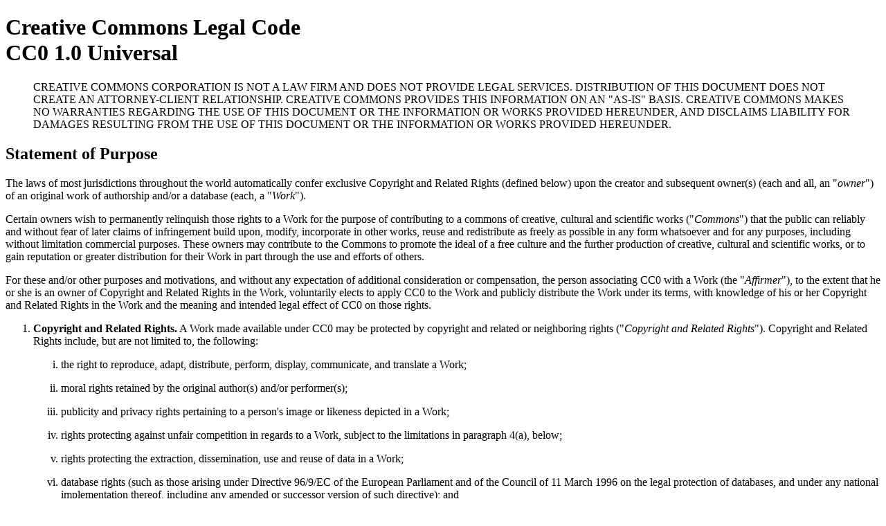

--- FILE ---
content_type: text/html; charset=utf-8
request_url: https://creativecommons.kemitchell.com/CC0-1.0
body_size: 2775
content:
<!DOCTYPE html>
<html>
<head>
  <title>CC0 1.0 Universal</title>
  <link rel="stylesheet" href="https://simple.kemitchell.com/normalize.css">
  <link rel="stylesheet" href="https://simple.kemitchell.com/styles.css">
</head>
<body>
  <main>
    <h1>Creative Commons Legal Code<br>
    CC0 1.0 Universal</h1>
    <blockquote>
      <p>CREATIVE COMMONS CORPORATION IS NOT A LAW FIRM AND DOES NOT PROVIDE LEGAL SERVICES. DISTRIBUTION OF THIS DOCUMENT DOES NOT CREATE AN ATTORNEY-CLIENT RELATIONSHIP. CREATIVE COMMONS PROVIDES THIS INFORMATION ON AN "AS-IS" BASIS. CREATIVE COMMONS MAKES NO WARRANTIES REGARDING THE USE OF THIS DOCUMENT OR THE INFORMATION OR WORKS PROVIDED HEREUNDER, AND DISCLAIMS LIABILITY FOR DAMAGES RESULTING FROM THE USE OF THIS DOCUMENT OR THE INFORMATION OR WORKS PROVIDED HEREUNDER.</p>
    </blockquote>
    <h2 id="Statement_of_Purpose">Statement of Purpose</h2>
    <p>The laws of most jurisdictions throughout the world automatically confer exclusive Copyright and Related Rights (defined below) upon the creator and subsequent owner(s) (each and all, an "<dfn>owner</dfn>") of an original work of authorship and/or a database (each, a "<dfn>Work</dfn>").</p>
    <p>Certain owners wish to permanently relinquish those rights to a Work for the purpose of contributing to a commons of creative, cultural and scientific works ("<dfn>Commons</dfn>") that the public can reliably and without fear of later claims of infringement build upon, modify, incorporate in other works, reuse and redistribute as freely as possible in any form whatsoever and for any purposes, including without limitation commercial purposes. These owners may contribute to the Commons to promote the ideal of a free culture and the further production of creative, cultural and scientific works, or to gain reputation or greater distribution for their Work in part through the use and efforts of others.</p>
    <p>For these and/or other purposes and motivations, and without any expectation of additional consideration or compensation, the person associating CC0 with a Work (the "<dfn>Affirmer</dfn>"), to the extent that he or she is an owner of Copyright and Related Rights in the Work, voluntarily elects to apply CC0 to the Work and publicly distribute the Work under its terms, with knowledge of his or her Copyright and Related Rights in the Work and the meaning and intended legal effect of CC0 on those rights.</p>
    <ol>
      <li value="1" id="1">
        <p><strong id="Copyright_and_Related_Rights">Copyright and Related Rights.</strong> A Work made available under CC0 may be protected by copyright and related or neighboring rights ("<dfn>Copyright and Related Rights</dfn>"). Copyright and Related Rights include, but are not limited to, the following:</p>
        <ol style="list-style-type: lower-roman;">
          <li id="1i">
            <p>the right to reproduce, adapt, distribute, perform, display, communicate, and translate a Work;</p>
          </li>
          <li id="1ii">
            <p>moral rights retained by the original author(s) and/or performer(s);</p>
          </li>
          <li id="1iii">
            <p>publicity and privacy rights pertaining to a person's image or likeness depicted in a Work;</p>
          </li>
          <li id="1iv">
            <p>rights protecting against unfair competition in regards to a Work, subject to the limitations in paragraph 4(a), below;</p>
          </li>
          <li id="1v">
            <p>rights protecting the extraction, dissemination, use and reuse of data in a Work;</p>
          </li>
          <li id="1vi">
            <p>database rights (such as those arising under Directive 96/9/EC of the European Parliament and of the Council of 11 March 1996 on the legal protection of databases, and under any national implementation thereof, including any amended or successor version of such directive); and</p>
          </li>
          <li id="1vii">
            <p>other similar, equivalent or corresponding rights throughout the world based on applicable law or treaty, and any national implementations thereof.</p>
          </li>
        </ol>
      </li>
      <li value="2" id="2">
        <p><strong id="Waiver">Waiver</strong>. To the greatest extent permitted by, but not in contravention of, applicable law, Affirmer hereby overtly, fully, permanently, irrevocably and unconditionally waives, abandons, and surrenders all of Affirmer's Copyright and Related Rights and associated claims and causes of action, whether now known or unknown (including existing as well as future claims and causes of action), in the Work (i) in all territories worldwide, (ii) for the maximum duration provided by applicable law or treaty (including future time extensions), (iii) in any current or future medium and for any number of copies, and (iv) for any purpose whatsoever, including without limitation commercial, advertising or promotional purposes (the "<dfn>Waiver</dfn>"). Affirmer makes the Waiver for the benefit of each member of the public at large and to the detriment of Affirmer's heirs and successors, fully intending that such Waiver shall not be subject to revocation, rescission, cancellation, termination, or any other legal or equitable action to disrupt the quiet enjoyment of the Work by the public as contemplated by Affirmer's express Statement of Purpose.</p>
      </li>
      <li value="3" id="3">
        <p><strong id="Public_License_Fallback">Public License Fallback</strong>. Should any part of the Waiver for any reason be judged legally invalid or ineffective under applicable law, then the Waiver shall be preserved to the maximum extent permitted taking into account Affirmer's express Statement of Purpose. In addition, to the extent the Waiver is so judged Affirmer hereby grants to each affected person a royalty-free, non transferable, non sublicensable, non exclusive, irrevocable and unconditional license to exercise Affirmer's Copyright and Related Rights in the Work (i) in all territories worldwide, (ii) for the maximum duration provided by applicable law or treaty (including future time extensions), (iii) in any current or future medium and for any number of copies, and (iv) for any purpose whatsoever, including without limitation commercial, advertising or promotional purposes (the "<dfn>License</dfn>"). The License shall be deemed effective as of the date CC0 was applied by Affirmer to the Work. Should any part of the License for any reason be judged legally invalid or ineffective under applicable law, such partial invalidity or ineffectiveness shall not invalidate the remainder of the License, and in such case Affirmer hereby affirms that he or she will not (i) exercise any of his or her remaining Copyright and Related Rights in the Work or (ii) assert any associated claims and causes of action with respect to the Work, in either case contrary to Affirmer's express Statement of Purpose.</p>
      </li>
      <li value="4" id="4">
        <p><strong id="Limitations_and_Disclaimers">Limitations and Disclaimers</strong>.</p>
        <ol style="list-style-type: lower-alpha;">
          <li id="4a">
            <p>No trademark or patent rights held by Affirmer are waived, abandoned, surrendered, licensed or otherwise affected by this document.</p>
          </li>
          <li id="4b">
            <p>Affirmer offers the Work as-is and makes no representations or warranties of any kind concerning the Work, express, implied, statutory or otherwise, including without limitation warranties of title, merchantability, fitness for a particular purpose, non infringement, or the absence of latent or other defects, accuracy, or the present or absence of errors, whether or not discoverable, all to the greatest extent permissible under applicable law.</p>
          </li>
          <li id="4c">
            <p>Affirmer disclaims responsibility for clearing rights of other persons that may apply to the Work or any use thereof, including without limitation any person's Copyright and Related Rights in the Work. Further, Affirmer disclaims responsibility for obtaining any necessary consents, permissions or other rights required for any use of the Work.</p>
          </li>
          <li id="4d">
            <p>Affirmer understands and acknowledges that Creative Commons is not a party to this document and has no duty or obligation with respect to this CC0 or use of the Work.</p>
          </li>
        </ol>
      </li>
    </ol>
  </main>
</body>
</html>
